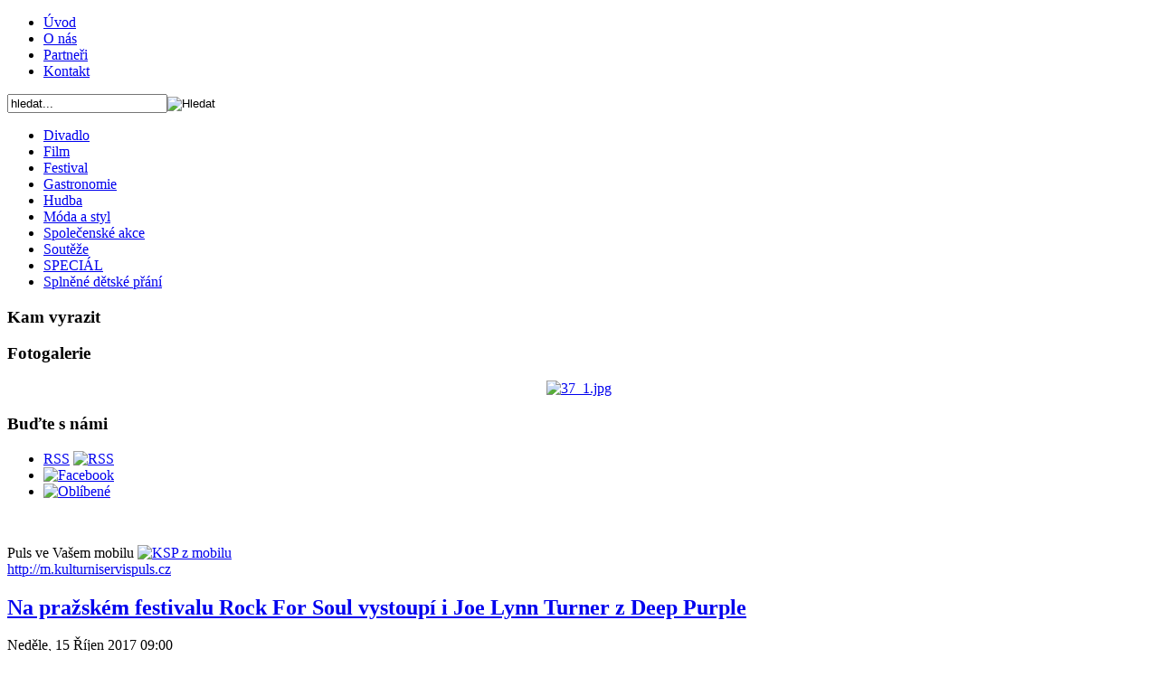

--- FILE ---
content_type: text/html; charset=utf-8
request_url: http://kulturniservispuls.cz/festival/3051-na-praskem-festivalu-rock-for-soul-vystoupi-i-joe-lynn-turner-z-deep-purple
body_size: 6980
content:
<!DOCTYPE html PUBLIC "-//W3C//DTD XHTML 1.0 Transitional//EN" "http://www.w3.org/TR/xhtml1/DTD/xhtml1-transitional.dtd">
<html xmlns="http://www.w3.org/1999/xhtml" xml:lang="cs-cz" lang="cs-cz" >
    <head>
          <base href="http://kulturniservispuls.cz/festival/3051-na-praskem-festivalu-rock-for-soul-vystoupi-i-joe-lynn-turner-z-deep-purple" />
  <meta http-equiv="content-type" content="text/html; charset=utf-8" />
  <meta name="robots" content="index, follow" />
  <meta name="keywords" content="rock for soul, joe lynn turner, deep purple, ewa farna, kamil střihavka" />
  <meta name="title" content="Na pražském festivalu Rock For Soul vystoupí i Joe Lynn Turner z Deep Purple" />
  <meta name="author" content="Kristýna Šmejkalová" />
  <meta name="description" content="Kulturní servis Puls - Váš průvodce světem kultury" />
  <meta name="generator" content="Joomla! 1.5 - Open Source Content Management" />
  <title>Na pražském festivalu Rock For Soul vystoupí i Joe Lynn Turner z Deep Purple - Kulturní servis Puls</title>
  <link href="/component/jcomments/feed/com_content/3051" rel="alternate" type="application/rss+xml" title="Na pražském festivalu Rock For Soul vystoupí i Joe Lynn Turner z Deep Purple" />
  <link href="/templates/kulturniservis/favicon.ico" rel="shortcut icon" type="image/x-icon" />
  <link rel="stylesheet" href="/components/com_jcomments/tpl/default/style.css?v=12" type="text/css" />
  <script type="text/javascript" src="/components/com_jcomments/js/jcomments-v2.1.js?v=7"></script>
  <script type="text/javascript" src="/components/com_jcomments/libraries/joomlatune/ajax.js?v=3"></script>
  <script type="text/javascript" src="/media/system/js/mootools.js"></script>
  <script type="text/javascript" src="/media/system/js/caption.js"></script>
  <script type="text/javascript">
		window.addEvent('domready', function(){ var JTooltips = new Tips($$('.hasTip'), { maxTitleChars: 50, fixed: false}); });
  </script>


        <link rel="stylesheet" href="/templates/kulturniservis/css/template.css" type="text/css" />
  <!--  <style>
      * {filter: url(g.svg#grayscale);
      filter: gray;
      -webkit-filter: grayscale(1);
      }
    </style> -->
    </head>
    <body>
        <div id="leaderboard">
            
        </div>
        <div id="page_bg">
            <div id="page">
                <div id="header">
                    <a id="logo" href="/" title="Kulturní servis puls"></a>
                    <div id="topmenu">		<div class="moduletable">
					<ul class="menu"><li class="item15"><a href="http://kulturniservispuls.cz/"><span>Úvod</span></a></li><li class="item18"><a href="/onas"><span>O nás</span></a></li><li class="item21"><a href="/partneri"><span>Partneři</span></a></li><li class="item20"><a href="/kontakt"><span>Kontakt</span></a></li></ul>		</div>
	</div>
                    <div id="search">		<div class="moduletable">
					<form action="index.php" method="post">
	<div class="search">
		<input name="searchword" id="mod_search_searchword" maxlength="20" alt="Hledat" class="inputbox" type="text" size="20" value="hledat..."  onblur="if(this.value=='') this.value='hledat...';" onfocus="if(this.value=='hledat...') this.value='';" /><input type="image" value="Hledat" class="button" src="/images/M_images/searchButton.gif" onclick="this.form.searchword.focus();"/>	</div>
	<input type="hidden" name="task"   value="search" />
	<input type="hidden" name="option" value="com_search" />
	<input type="hidden" name="Itemid" value="3" />
</form>		</div>
	</div>
                </div>

                <div id="bodybg">
                    <div id="leftcolumn">
                        		<div class="moduletable_menu">
                    <div class="modulebody">
						<ul class="menu"><li class="item4"><a href="/divadlo"><span>Divadlo</span></a></li><li class="item5"><a href="/film"><span>Film</span></a></li><li id="current" class="active item3"><a href="/festival"><span>Festival</span></a></li><li class="item28"><a href="/gastronomie"><span>Gastronomie</span></a></li><li class="item27"><a href="/hudba"><span>Hudba</span></a></li><li class="item6"><a href="/moda-a-styl"><span>Móda a styl</span></a></li><li class="item10"><a href="/spolecenske-akce"><span>Společenské akce</span></a></li><li class="item8"><a href="http://kulturniservispuls.cz/souteze"><span>Soutěže</span></a></li><li class="item9"><a href="/special"><span>SPECIÁL</span></a></li><li class="item26"><a href="/splnene-detske-prani"><span>Splněné dětské přání</span></a></li></ul>                    </div>
                    <div class="modulebottom"></div>
		</div>
                
			<div class="moduletable">
                    <div class="modulebody">
							<h3>Kam vyrazit</h3>
						<ul class="latestnews">
</ul>                    </div>
                    <div class="modulebottom"></div>
		</div>
                
			<div class="moduletable">
                    <div class="modulebody">
							<h3>Fotogalerie</h3>
						<div align="center">

<a href="/festival/17" target="_self">
	<img src="/images/stories/foto-random/37_1.jpg" alt="37_1.jpg" width="130" height="86" />
</a>
</div>                    </div>
                    <div class="modulebottom"></div>
		</div>
                
			<div class="moduletable">
                    <div class="modulebody">
							<h3>Buďte s námi</h3>
						<div id="block-society" class="block-dim">
<ul>
<li><a href="http://kulturniservispuls.cz/index.php?format=feed&amp;type=rss" title="RSS"><span>RSS</span></a> <a href="http://kulturniservispuls.cz/index.php?format=feed&amp;type=rss" title="RSS"><img src="/images/feed.png" border="0" alt="RSS" /></a></li>
<li> <a href="https://www.facebook.com/KulturniServisPuls" title="Staňte se našimi přáteli na Facebooku"><img src="/images/facebook.png" border="0" alt="Facebook" /></a></li>
<li> <a href="javascript:if(document.all)window.external.AddFavorite(location.href,document.title); else if(window.sidebar)window.sidebar.addPanel (document.title,location.href,'');" title="Přidat Kulturní servis Puls do oblíbených"><img src="/images/favorite.png" border="0" alt="Oblíbené" /></a></li>
</ul>
<br />
<p style="clear:both;">Puls ve Vašem mobilu <a href="http://m.kulturniservispuls.cz" title="Sledujte denně Kulturní servis Puls i ze svého mobilu - kdykoliv a kdekoliv"><img src="/images/mobil.png" border="0" alt="KSP z mobilu" /></a> <br /> <a class="mobil" href="http://m.kulturniservispuls.cz">http://<span>m</span>.kulturniservispuls.cz</a></p>
</div>                    </div>
                    <div class="modulebottom"></div>
		</div>
                
	
                    </div>
                    <div id="content">
                        		<div class="moduletable">
					<div class="advs bannergroup">


</div>		</div>
			<div class="moduletable">
					<div class="advs bannergroup">


</div>		</div>
			<div class="moduletable">
					<!-- Kontextová reklama Sklik -->
<div id="sklikReklama_17165"></div>
<script type="text/javascript">
    var sklikData = { elm: "sklikReklama_17165", zoneId: 17165, w: 468, h: 60 };
</script>
<script type="text/javascript" src="http://c.imedia.cz/js/script.js"></script>		</div>
	
                        
<h2 class="contentheading">
		<a href="/festival/3051-na-praskem-festivalu-rock-for-soul-vystoupi-i-joe-lynn-turner-z-deep-purple" class="contentpagetitle">
		Na pražském festivalu Rock For Soul vystoupí i Joe Lynn Turner z Deep Purple	</a>
	</h2>


<div class="article-tools-article">


	
    <div class="article-meta">
			<span class="createdate">
			Neděle, 15 Říjen 2017 09:00		</span>
	
	
		</div>

	</div>


<div class="article-content">
<div class="introtext"><p style="text-align: justify;"><img src="/images/stories/puls-new/2017/10/rock for soul_1.jpg" border="0" alt="Kulturní servis Puls" title="Kulturní servis Puls" style="float: left;" />Na počest všech duší vystoupí legendární Joe Lynn Turner z Deep Purple, Ewa Farna i další hvězdy hudební scény v rámci 2. ročníku mezinárodního festivalu ROCK FOR SOUL. Originální koncert domácích i zahraničních hudebníků všech generací, kteří se setkají na jednom pódiu v čase dušiček 2. listopadu 2017 k poctě všech duší, se uskuteční v divadle Hybernia Praha.</p>
</div>
<p style="text-align: justify;"><br />Během festivalu vystoupí rocková legenda Joe Lynn Turner z Deep Purple a Rainbow, Ewa Farna, Kamil Střihavka, Martina Bárta (Eurovision Song Contest 2017), Skety, Justin Lavash, Juwana Jenkins, Silverback, Roman Dragoun, George Gakis a Nobles. Celý festival bude slovem provázet Zbigniew Czendlik.<br /><br />Všechna vystoupení budou obohacena o speciální videoprojekce, které umocní hudební zážitek. Režii večera má na starosti autorská dvojice Jan Chramosta a Janek Cingroš z Popojedem! production, která je za své audiovizuální projekty ověnčena řadou ocenění. ROCK FOR SOUL je určen pro všechny generace příznivců kvalitní hudby a je součástí multimediálního projektu The Parliament of Souls.<br /><br />„Tento festival věnujeme všem lidským duším a vzpomínce na duše, které už tu s námi být nemohou. Chceme je spolu s vámi uctít pořádnou porcí hudební energie,“ říkají tvůrci festivalu Zdeněk Berry Beran a Jakub V. Mírek.<br /><br />„Ahoj, 2. listopadu budu zpět v České republice a zazpívám vám v divadle Hybernia během festivalu ROCK FOR SOUL. Když jsem tu vystupoval před rokem v paláci Žofín, bylo to úžasný. Těším se na překrásnou Prahu. Přijďte, těším se na vás, bude to opět skvělý!“ vzkazuje všem fanouškům Joe Lynn Turner.<br /><br />Předprodej vstupenek probíhá v síti TICKETPRO <a href="http://www.ticketpro.cz/hudba/rock/2196716-rock-for-soul.html" target="_blank">www.ticketpro.cz/hudba/rock/2196716-rock-for-soul.html</a></p>
<p> </p>
<p><br /><img src="/images/stories/puls-new/2017/10/rock for soul_2.jpg" border="0" alt="Kulturní servis Puls" title="Kulturní servis Puls" /><br /><br /><br />Text: Otiz<br />Foto: Oficiální foto pořadatele<br /><br /><br /> <script src="http://connect.facebook.net/cs_CZ/all.js#xfbml=1"></script><fb:like href="http://kulturniservispuls.cz/festival/3051-na-praskem-festivalu-rock-for-soul-vystoupi-i-joe-lynn-turner-z-deep-purple" layout="standard" show_faces="false" width="450" action="like" colorscheme="light"></fb:like><br /><br /><br />
 
<p class="relateditems"><span>SOUVISEJÍCÍ ČLÁNKY</span>:</p>
	<ul id="relItems">
			<li>
							<a href="/festival/3057-nenechte-si-ujit-jedineny-koncert-rock-for-soul-bude-to-jedineny-duevni-zaitek" class="fj_relatedplus">
		 	Nenechte si ujít jedinečný koncert Rock for Soul, bude to jedinečný duševní zážitek!			</a>
		
			

			

				</li>
			<li>
							<a href="/divadlo/574-antigona-zakoncila-sezonu-vydarenym-predstavenim" class="fj_relatedplus">
		 	Antigona zakončila sezónu vydařeným představením			</a>
		
			

			

				</li>
			<li>
							<a href="/spolecenske-akce/476-barovani-se-sandrou-novakovou-do-lucerny-nepatri" class="fj_relatedplus">
		 	Barování se Sandrou Novákovou do Lucerny nepatří			</a>
		
			

			

				</li>
			<li>
							<a href="/festival/2748-hudebne-svestkovy-festival-vizovicke-trnkobrani-rozezni-vitezove-ankety-zebrik" class="fj_relatedplus">
		 	Hudebně-švestkový festival Vizovické Trnkobraní rozezní vítězové ankety Žebřík			</a>
		
			

			

				</li>
			<li>
							<a href="/divadlo/2655-jesus-chris-superstar-oslavi-20-vyroci" class="fj_relatedplus">
		 	Jesus Christ Superstar zahájí svou jubilejní 20. výročí na divadelním jevišti			</a>
		
			

			

				</li>
	</ul>
</p></div>


<span class="article_separator">&nbsp;</span>
<script type="text/javascript">
<!--
var jcomments=new JComments(3051, 'com_content','/index.php?option=com_jcomments&amp;tmpl=component');
jcomments.setList('comments-list');
//-->
</script>
<div id="jc">
<div id="comments"></div>
<a id="addcomments" href="#addcomments"></a>
<p class="message"><p>Pro přidání komentáře je nutné se <a href="/component/user/login">přihlásit</a> pod svým uživatelským účtem. <br />  Pokud ještě účet nemáte, můžete se snadno zaregistrovat <a href="/component/user/register">zde</a>.</p></p>
<div id="comments-footer" align="center"></div>
</div>
                    </div>
                    <div id="rightcolumn">
                        <div class="wrapper5">
                            		<div class="moduletablelogin">
                    <div class="modulebody">
							<h3>Přihlášení</h3>
						<form action="index.php" method="post" name="form-login" id="form-login" >
		<fieldset class="input">
	<p id="form-login-username">
		<label for="username">
			Uživatelské jméno<br />
			<input name="username" id="username" type="text" class="inputbox" alt="username" size="18" />
		</label>
	</p>
	<p id="form-login-password">
		<label for="passwd">
			Heslo<br />
			<input type="password" name="passwd" id="passwd" class="inputbox" size="18" alt="password" />
		</label>
	</p>
		<p id="form-login-remember">
		<label for="remember">
			Pamatuj si mne			<input type="checkbox" name="remember" id="remember" value="yes" alt="Remember Me" />
		</label>
	</p>
		<div class="centerbutton">
	<input type="submit" name="Submit" class="button" value="Přihlásit se" />
	</div>
	</fieldset>
	<ul>
		<li>
			<a href="/component/user/reset">
			Zapomenuté heslo?			</a>
		</li>
		<li>
			<a href="/component/user/remind">
			Zapomenuté uživatelské jméno?			</a>
		</li>
			</ul>
	
	<input type="hidden" name="option" value="com_user" />
	<input type="hidden" name="task" value="login" />
	<input type="hidden" name="return" value="L2Zlc3RpdmFsLzMwNTEtbmEtcHJhc2tlbS1mZXN0aXZhbHUtcm9jay1mb3Itc291bC12eXN0b3VwaS1pLWpvZS1seW5uLXR1cm5lci16LWRlZXAtcHVycGxl" />
	<input type="hidden" name="056bcfd08f14bd7fd28816f2fa2787b3" value="1" /></form>
                    </div>
                    <div class="modulebottom"></div>
		</div>
                
			<div class="moduletableanketa">
                    <div class="modulebody">
							<h3>Anketa</h3>
						<form action="index.php" method="post" name="form2">

<table width="95%" border="0" cellspacing="0" cellpadding="1" align="center" class="pollanketa">
<thead>
	<tr>
		<td style="font-weight: bold;">
			Jak nejraději trávíte letní večery?		</td>
	</tr>
</thead>
	<tr>
		<td align="center">
			<table class="pollstableborderanketa" cellspacing="0" cellpadding="0" border="0">
							<tr>
					<td class="sectiontableentry2anketa" valign="top">
						<input type="radio" name="voteid" id="voteid637" value="637" alt="637" />
					</td>
					<td class="sectiontableentry2anketa" valign="top">
						<label for="voteid637">
							V letním kině.						</label>
					</td>
				</tr>
											<tr>
					<td class="sectiontableentry1anketa" valign="top">
						<input type="radio" name="voteid" id="voteid638" value="638" alt="638" />
					</td>
					<td class="sectiontableentry1anketa" valign="top">
						<label for="voteid638">
							V klasickém kině.						</label>
					</td>
				</tr>
											<tr>
					<td class="sectiontableentry2anketa" valign="top">
						<input type="radio" name="voteid" id="voteid639" value="639" alt="639" />
					</td>
					<td class="sectiontableentry2anketa" valign="top">
						<label for="voteid639">
							V letním divadle.						</label>
					</td>
				</tr>
											<tr>
					<td class="sectiontableentry1anketa" valign="top">
						<input type="radio" name="voteid" id="voteid640" value="640" alt="640" />
					</td>
					<td class="sectiontableentry1anketa" valign="top">
						<label for="voteid640">
							V klasickém divadle.						</label>
					</td>
				</tr>
											<tr>
					<td class="sectiontableentry2anketa" valign="top">
						<input type="radio" name="voteid" id="voteid641" value="641" alt="641" />
					</td>
					<td class="sectiontableentry2anketa" valign="top">
						<label for="voteid641">
							Na festivalu.						</label>
					</td>
				</tr>
											<tr>
					<td class="sectiontableentry1anketa" valign="top">
						<input type="radio" name="voteid" id="voteid642" value="642" alt="642" />
					</td>
					<td class="sectiontableentry1anketa" valign="top">
						<label for="voteid642">
							Na koncertě.						</label>
					</td>
				</tr>
											<tr>
					<td class="sectiontableentry2anketa" valign="top">
						<input type="radio" name="voteid" id="voteid643" value="643" alt="643" />
					</td>
					<td class="sectiontableentry2anketa" valign="top">
						<label for="voteid643">
							Na letní zahrádce.						</label>
					</td>
				</tr>
											<tr>
					<td class="sectiontableentry1anketa" valign="top">
						<input type="radio" name="voteid" id="voteid644" value="644" alt="644" />
					</td>
					<td class="sectiontableentry1anketa" valign="top">
						<label for="voteid644">
							Kdekoli u vody.						</label>
					</td>
				</tr>
											<tr>
					<td class="sectiontableentry2anketa" valign="top">
						<input type="radio" name="voteid" id="voteid645" value="645" alt="645" />
					</td>
					<td class="sectiontableentry2anketa" valign="top">
						<label for="voteid645">
							Na diskotéce.						</label>
					</td>
				</tr>
											<tr>
					<td class="sectiontableentry1anketa" valign="top">
						<input type="radio" name="voteid" id="voteid646" value="646" alt="646" />
					</td>
					<td class="sectiontableentry1anketa" valign="top">
						<label for="voteid646">
							V přírodě.						</label>
					</td>
				</tr>
											<tr>
					<td class="sectiontableentry2anketa" valign="top">
						<input type="radio" name="voteid" id="voteid647" value="647" alt="647" />
					</td>
					<td class="sectiontableentry2anketa" valign="top">
						<label for="voteid647">
							Na chalupě.						</label>
					</td>
				</tr>
											<tr>
					<td class="sectiontableentry1anketa" valign="top">
						<input type="radio" name="voteid" id="voteid648" value="648" alt="648" />
					</td>
					<td class="sectiontableentry1anketa" valign="top">
						<label for="voteid648">
							Jiná varianta.						</label>
					</td>
				</tr>
										</table>
		</td>
	</tr>
	<tr>
		<td>
			<div class="centerbutton">
				<input type="submit" name="task_button" class="button" value="Hlasovat" />
			</div>
				<p>
				<a title="Výsledky" href="/component/poll/54-jak-nejradji-travite-letni-veery">
				   Výsledky				</a>
				</p>			
		</td>
	</tr>
</table>

	<input type="hidden" name="option" value="com_poll" />
	<input type="hidden" name="task" value="vote" />
	<input type="hidden" name="id" value="54" />
	<input type="hidden" name="056bcfd08f14bd7fd28816f2fa2787b3" value="1" /></form>                    </div>
                    <div class="modulebottom"></div>
		</div>
                
			<div class="moduletable">
                    <div class="modulebody">
							<h3>Doporučujeme</h3>
						<p style="text-align: center;"><a href="/splnene-detske-prani/1638-vykouzlete-usmev-na-tvari-nemocnym-detem" target="_blank" style="font-size: 12.1599998474121px; line-height: 1.3em;"><img src="/images/stories/puls-new/doporucujeme/2012/splnene prani.jpg" border="0" alt="Splněné přání" /></a></p>                    </div>
                    <div class="modulebottom"></div>
		</div>
                
	
                        </div>
                    </div>
                    <div class="clear"></div>
                    <div id="leaderboard_footer">
                        		<div class="moduletable">
					<div class="advs bannergroup">

<div align="center" class="banneritem"><a href="/component/banners/click/15" target="_blank"><img src="http://kulturniservispuls.cz/images/banners/PULS.jpg" alt="Banner" /></a>	</div>

</div>		</div>
	
                    </div>
                </div>
                 <div id="skycraper">
                    
                </div>                
            </div>
            <div id="footer">
                <div id="footerbg">
                    <p id="copyright">
						Kulturní servis Puls &copy; Všechna práva vyhrazena<br /><span style="font-size:x-small">Publikování nebo další šíření obsahu serveru Kulturní servis Puls je bez písemného souhlasu redakce zakázáno.</span>
						
					</p>
                    <p id="authors">Designed by: <a href="http://www.tomashaskovec.cz/" target="_blank">Tomáš Haškovec</a>, Created by: <a href="http://www.innetic.cz/" target="_blank">Innetic, s.r.o.</a>
					<br />Zajímá vás <a href="/www.vertebratus.cz" class="blank">ekologie</a>? Sledujte Vertebratus.
					</p>
                    
                </div>
            </div>
        </div>

        <!-- analytics -->
        <script type="text/javascript">
            var gaJsHost = (("https:" == document.location.protocol) ? "https://ssl." : "http://www.");
            document.write(unescape("%3Cscript src='" + gaJsHost + "google-analytics.com/ga.js' type='text/javascript'%3E%3C/script%3E"));
        </script>
        <script type="text/javascript">
            try {
                var pageTracker = _gat._getTracker("UA-21384780-2");
                pageTracker._trackPageview();
            } catch(err) {}
        </script>
        
<script type="text/javascript">

  var _gaq = _gaq || [];
  _gaq.push(['_setAccount', 'UA-30301001-1']);
  _gaq.push(['_setDomainName', 'kulturniservispuls.cz']);
  _gaq.push(['_trackPageview']);

  (function() {
    var ga = document.createElement('script'); ga.type = 'text/javascript'; ga.async = true;
    ga.src = ('https:' == document.location.protocol ? 'https://ssl' : 'http://www') + '.google-analytics.com/ga.js';
    var s = document.getElementsByTagName('script')[0]; s.parentNode.insertBefore(ga, s);
  })();

</script>
    </body>
</html>